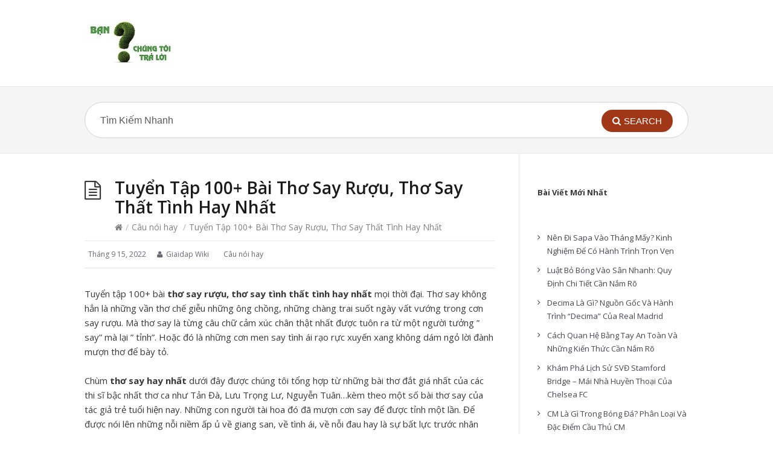

--- FILE ---
content_type: text/html; charset=UTF-8
request_url: https://giaidap.com.vn/tho-say-hay-nhat.html
body_size: 21759
content:
<!DOCTYPE html>
<html lang="vi">
<head>
  <meta http-equiv="X-UA-Compatible" content="IE=Edge"/>
  <meta charset="UTF-8" />
  <meta name="viewport" content="width=device-width">
  <meta name="format-detection" content="telephone=no">
  <meta name="google-site-verification" content="t_XhOUHLFDtQrfPHLJGmoiARcjijJxy22oajRujBfrc" />
	<script async src="https://pagead2.googlesyndication.com/pagead/js/adsbygoogle.js?client=ca-pub-3398266810233766"
     crossorigin="anonymous"></script>
  <meta name='robots' content='max-image-preview:large' />

	<!-- This site is optimized with the Yoast SEO Premium plugin v15.7 - https://yoast.com/wordpress/plugins/seo/ -->
	<title>Tuyển Tập 100+ Bài Thơ Say Rượu, Thơ Say Thất Tình Hay Nhất</title>
	<meta name="description" content="Tuyển tập 100+ bài thơ say rượu, thơ say tình thất tình hay nhất mọi thời đại. Thơ say không hẳn là những vần thơ chế giễu những ông chồng, những chàng trai suốt ngày vất vướng trong cơn say rượu. Mà thơ say là từng câu chữ cảm xúc chân thật nhất được tuôn ra từ" />
	<meta name="robots" content="index, follow, max-snippet:-1, max-image-preview:large, max-video-preview:-1" />
	<link rel="canonical" href="https://giaidap.com.vn/tho-say-hay-nhat.html" />
	<meta property="og:locale" content="vi_VN" />
	<meta property="og:type" content="article" />
	<meta property="og:title" content="Tuyển Tập 100+ Bài Thơ Say Rượu, Thơ Say Thất Tình Hay Nhất" />
	<meta property="og:description" content="Tuyển tập 100+ bài thơ say rượu, thơ say tình thất tình hay nhất mọi thời đại. Thơ say không hẳn là những vần thơ chế giễu những ông chồng, những chàng trai suốt ngày vất vướng trong cơn say rượu. Mà thơ say là từng câu chữ cảm xúc chân thật nhất được tuôn ra từ" />
	<meta property="og:url" content="https://giaidap.com.vn/tho-say-hay-nhat.html" />
	<meta property="og:site_name" content="Giaidap.com.vn" />
	<meta property="article:published_time" content="2022-09-15T03:47:41+00:00" />
	<meta property="article:modified_time" content="2022-09-30T15:37:19+00:00" />
	<meta property="og:image" content="https://giaidap.com.vn/wp-content/uploads/2022/09/tho-say-6-1.jpg" />
	<meta name="twitter:card" content="summary_large_image" />
	<meta name="twitter:label1" content="Được viết bởi">
	<meta name="twitter:data1" content="Giaidap Wiki">
	<meta name="twitter:label2" content="Ước tính thời gian đọc">
	<meta name="twitter:data2" content="15 phút">
	<script type="application/ld+json" class="yoast-schema-graph">{"@context":"https://schema.org","@graph":[{"@type":"WebSite","@id":"https://giaidap.com.vn/#website","url":"https://giaidap.com.vn/","name":"Giaidap.com.vn","description":"Giaidap: Ki\u1ebfn th\u1ee9c - Khoa h\u1ecdc - C\u00f4ng ngh\u1ec7 m\u1ecdi th\u1ee9 trong cu\u1ed9c s\u1ed1ng","potentialAction":[{"@type":"SearchAction","target":"https://giaidap.com.vn/?s={search_term_string}","query-input":"required name=search_term_string"}],"inLanguage":"vi"},{"@type":"ImageObject","@id":"https://giaidap.com.vn/tho-say-hay-nhat.html#primaryimage","inLanguage":"vi","url":"https://giaidap.com.vn/wp-content/uploads/2022/09/tho-say-6-1.jpg"},{"@type":"WebPage","@id":"https://giaidap.com.vn/tho-say-hay-nhat.html#webpage","url":"https://giaidap.com.vn/tho-say-hay-nhat.html","name":"Tuy\u1ec3n T\u1eadp 100+ B\u00e0i Th\u01a1 Say R\u01b0\u1ee3u, Th\u01a1 Say Th\u1ea5t T\u00ecnh Hay Nh\u1ea5t","isPartOf":{"@id":"https://giaidap.com.vn/#website"},"primaryImageOfPage":{"@id":"https://giaidap.com.vn/tho-say-hay-nhat.html#primaryimage"},"datePublished":"2022-09-15T03:47:41+00:00","dateModified":"2022-09-30T15:37:19+00:00","author":{"@id":"https://giaidap.com.vn/#/schema/person/5f3a38c1d72d15effdab1c86cfdd01fd"},"description":"Tuy\u1ec3n t\u1eadp 100+ b\u00e0i\u00a0th\u01a1 say r\u01b0\u1ee3u, th\u01a1 say t\u00ecnh th\u1ea5t t\u00ecnh hay nh\u1ea5t\u00a0m\u1ecdi th\u1eddi \u0111\u1ea1i. Th\u01a1 say kh\u00f4ng h\u1eb3n l\u00e0 nh\u1eefng v\u1ea7n th\u01a1 ch\u1ebf gi\u1ec5u nh\u1eefng \u00f4ng ch\u1ed3ng, nh\u1eefng ch\u00e0ng trai su\u1ed1t ng\u00e0y v\u1ea5t v\u01b0\u1edbng trong c\u01a1n say r\u01b0\u1ee3u. M\u00e0 th\u01a1 say l\u00e0 t\u1eebng c\u00e2u ch\u1eef c\u1ea3m x\u00fac ch\u00e2n th\u1eadt nh\u1ea5t \u0111\u01b0\u1ee3c tu\u00f4n ra t\u1eeb","breadcrumb":{"@id":"https://giaidap.com.vn/tho-say-hay-nhat.html#breadcrumb"},"inLanguage":"vi","potentialAction":[{"@type":"ReadAction","target":["https://giaidap.com.vn/tho-say-hay-nhat.html"]}]},{"@type":"BreadcrumbList","@id":"https://giaidap.com.vn/tho-say-hay-nhat.html#breadcrumb","itemListElement":[{"@type":"ListItem","position":1,"item":{"@type":"WebPage","@id":"https://giaidap.com.vn/","url":"https://giaidap.com.vn/","name":"Home"}},{"@type":"ListItem","position":2,"item":{"@type":"WebPage","@id":"https://giaidap.com.vn/tho-say-hay-nhat.html","url":"https://giaidap.com.vn/tho-say-hay-nhat.html","name":"Tuy\u1ec3n T\u1eadp 100+ B\u00e0i Th\u01a1 Say R\u01b0\u1ee3u, Th\u01a1 Say Th\u1ea5t T\u00ecnh Hay Nh\u1ea5t"}}]},{"@type":"Person","@id":"https://giaidap.com.vn/#/schema/person/5f3a38c1d72d15effdab1c86cfdd01fd","name":"Giaidap Wiki","image":{"@type":"ImageObject","@id":"https://giaidap.com.vn/#personlogo","inLanguage":"vi","url":"https://secure.gravatar.com/avatar/5bf6c58b0f58fd22df5b8ace9ac8d419a6bb7e4f4dd1e9f617c334ab374167c8?s=96&d=mm&r=g","caption":"Giaidap Wiki"},"sameAs":["https://giaidap.com.vn"]}]}</script>
	<!-- / Yoast SEO Premium plugin. -->


<link rel='dns-prefetch' href='//fonts.googleapis.com' />
<link rel="alternate" type="application/rss+xml" title="Dòng thông tin Giaidap.com.vn &raquo;" href="https://giaidap.com.vn/feed" />
<link rel="alternate" type="application/rss+xml" title="Giaidap.com.vn &raquo; Dòng bình luận" href="https://giaidap.com.vn/comments/feed" />
<link rel="alternate" type="application/rss+xml" title="Giaidap.com.vn &raquo; Tuyển Tập 100+ Bài Thơ Say Rượu, Thơ Say Thất Tình Hay Nhất Dòng bình luận" href="https://giaidap.com.vn/tho-say-hay-nhat.html/feed" />
<link rel="alternate" title="oNhúng (JSON)" type="application/json+oembed" href="https://giaidap.com.vn/wp-json/oembed/1.0/embed?url=https%3A%2F%2Fgiaidap.com.vn%2Ftho-say-hay-nhat.html" />
<link rel="alternate" title="oNhúng (XML)" type="text/xml+oembed" href="https://giaidap.com.vn/wp-json/oembed/1.0/embed?url=https%3A%2F%2Fgiaidap.com.vn%2Ftho-say-hay-nhat.html&#038;format=xml" />
<style id='wp-img-auto-sizes-contain-inline-css' type='text/css'>
img:is([sizes=auto i],[sizes^="auto," i]){contain-intrinsic-size:3000px 1500px}
/*# sourceURL=wp-img-auto-sizes-contain-inline-css */
</style>
<style id='wp-emoji-styles-inline-css' type='text/css'>

	img.wp-smiley, img.emoji {
		display: inline !important;
		border: none !important;
		box-shadow: none !important;
		height: 1em !important;
		width: 1em !important;
		margin: 0 0.07em !important;
		vertical-align: -0.1em !important;
		background: none !important;
		padding: 0 !important;
	}
/*# sourceURL=wp-emoji-styles-inline-css */
</style>
<style id='wp-block-library-inline-css' type='text/css'>
:root{--wp-block-synced-color:#7a00df;--wp-block-synced-color--rgb:122,0,223;--wp-bound-block-color:var(--wp-block-synced-color);--wp-editor-canvas-background:#ddd;--wp-admin-theme-color:#007cba;--wp-admin-theme-color--rgb:0,124,186;--wp-admin-theme-color-darker-10:#006ba1;--wp-admin-theme-color-darker-10--rgb:0,107,160.5;--wp-admin-theme-color-darker-20:#005a87;--wp-admin-theme-color-darker-20--rgb:0,90,135;--wp-admin-border-width-focus:2px}@media (min-resolution:192dpi){:root{--wp-admin-border-width-focus:1.5px}}.wp-element-button{cursor:pointer}:root .has-very-light-gray-background-color{background-color:#eee}:root .has-very-dark-gray-background-color{background-color:#313131}:root .has-very-light-gray-color{color:#eee}:root .has-very-dark-gray-color{color:#313131}:root .has-vivid-green-cyan-to-vivid-cyan-blue-gradient-background{background:linear-gradient(135deg,#00d084,#0693e3)}:root .has-purple-crush-gradient-background{background:linear-gradient(135deg,#34e2e4,#4721fb 50%,#ab1dfe)}:root .has-hazy-dawn-gradient-background{background:linear-gradient(135deg,#faaca8,#dad0ec)}:root .has-subdued-olive-gradient-background{background:linear-gradient(135deg,#fafae1,#67a671)}:root .has-atomic-cream-gradient-background{background:linear-gradient(135deg,#fdd79a,#004a59)}:root .has-nightshade-gradient-background{background:linear-gradient(135deg,#330968,#31cdcf)}:root .has-midnight-gradient-background{background:linear-gradient(135deg,#020381,#2874fc)}:root{--wp--preset--font-size--normal:16px;--wp--preset--font-size--huge:42px}.has-regular-font-size{font-size:1em}.has-larger-font-size{font-size:2.625em}.has-normal-font-size{font-size:var(--wp--preset--font-size--normal)}.has-huge-font-size{font-size:var(--wp--preset--font-size--huge)}.has-text-align-center{text-align:center}.has-text-align-left{text-align:left}.has-text-align-right{text-align:right}.has-fit-text{white-space:nowrap!important}#end-resizable-editor-section{display:none}.aligncenter{clear:both}.items-justified-left{justify-content:flex-start}.items-justified-center{justify-content:center}.items-justified-right{justify-content:flex-end}.items-justified-space-between{justify-content:space-between}.screen-reader-text{border:0;clip-path:inset(50%);height:1px;margin:-1px;overflow:hidden;padding:0;position:absolute;width:1px;word-wrap:normal!important}.screen-reader-text:focus{background-color:#ddd;clip-path:none;color:#444;display:block;font-size:1em;height:auto;left:5px;line-height:normal;padding:15px 23px 14px;text-decoration:none;top:5px;width:auto;z-index:100000}html :where(.has-border-color){border-style:solid}html :where([style*=border-top-color]){border-top-style:solid}html :where([style*=border-right-color]){border-right-style:solid}html :where([style*=border-bottom-color]){border-bottom-style:solid}html :where([style*=border-left-color]){border-left-style:solid}html :where([style*=border-width]){border-style:solid}html :where([style*=border-top-width]){border-top-style:solid}html :where([style*=border-right-width]){border-right-style:solid}html :where([style*=border-bottom-width]){border-bottom-style:solid}html :where([style*=border-left-width]){border-left-style:solid}html :where(img[class*=wp-image-]){height:auto;max-width:100%}:where(figure){margin:0 0 1em}html :where(.is-position-sticky){--wp-admin--admin-bar--position-offset:var(--wp-admin--admin-bar--height,0px)}@media screen and (max-width:600px){html :where(.is-position-sticky){--wp-admin--admin-bar--position-offset:0px}}

/*# sourceURL=wp-block-library-inline-css */
</style><style id='wp-block-latest-posts-inline-css' type='text/css'>
.wp-block-latest-posts{box-sizing:border-box}.wp-block-latest-posts.alignleft{margin-right:2em}.wp-block-latest-posts.alignright{margin-left:2em}.wp-block-latest-posts.wp-block-latest-posts__list{list-style:none}.wp-block-latest-posts.wp-block-latest-posts__list li{clear:both;overflow-wrap:break-word}.wp-block-latest-posts.is-grid{display:flex;flex-wrap:wrap}.wp-block-latest-posts.is-grid li{margin:0 1.25em 1.25em 0;width:100%}@media (min-width:600px){.wp-block-latest-posts.columns-2 li{width:calc(50% - .625em)}.wp-block-latest-posts.columns-2 li:nth-child(2n){margin-right:0}.wp-block-latest-posts.columns-3 li{width:calc(33.33333% - .83333em)}.wp-block-latest-posts.columns-3 li:nth-child(3n){margin-right:0}.wp-block-latest-posts.columns-4 li{width:calc(25% - .9375em)}.wp-block-latest-posts.columns-4 li:nth-child(4n){margin-right:0}.wp-block-latest-posts.columns-5 li{width:calc(20% - 1em)}.wp-block-latest-posts.columns-5 li:nth-child(5n){margin-right:0}.wp-block-latest-posts.columns-6 li{width:calc(16.66667% - 1.04167em)}.wp-block-latest-posts.columns-6 li:nth-child(6n){margin-right:0}}:root :where(.wp-block-latest-posts.is-grid){padding:0}:root :where(.wp-block-latest-posts.wp-block-latest-posts__list){padding-left:0}.wp-block-latest-posts__post-author,.wp-block-latest-posts__post-date{display:block;font-size:.8125em}.wp-block-latest-posts__post-excerpt,.wp-block-latest-posts__post-full-content{margin-bottom:1em;margin-top:.5em}.wp-block-latest-posts__featured-image a{display:inline-block}.wp-block-latest-posts__featured-image img{height:auto;max-width:100%;width:auto}.wp-block-latest-posts__featured-image.alignleft{float:left;margin-right:1em}.wp-block-latest-posts__featured-image.alignright{float:right;margin-left:1em}.wp-block-latest-posts__featured-image.aligncenter{margin-bottom:1em;text-align:center}
/*# sourceURL=https://giaidap.com.vn/wp-includes/blocks/latest-posts/style.min.css */
</style>
<style id='wp-block-paragraph-inline-css' type='text/css'>
.is-small-text{font-size:.875em}.is-regular-text{font-size:1em}.is-large-text{font-size:2.25em}.is-larger-text{font-size:3em}.has-drop-cap:not(:focus):first-letter{float:left;font-size:8.4em;font-style:normal;font-weight:100;line-height:.68;margin:.05em .1em 0 0;text-transform:uppercase}body.rtl .has-drop-cap:not(:focus):first-letter{float:none;margin-left:.1em}p.has-drop-cap.has-background{overflow:hidden}:root :where(p.has-background){padding:1.25em 2.375em}:where(p.has-text-color:not(.has-link-color)) a{color:inherit}p.has-text-align-left[style*="writing-mode:vertical-lr"],p.has-text-align-right[style*="writing-mode:vertical-rl"]{rotate:180deg}
/*# sourceURL=https://giaidap.com.vn/wp-includes/blocks/paragraph/style.min.css */
</style>
<style id='global-styles-inline-css' type='text/css'>
:root{--wp--preset--aspect-ratio--square: 1;--wp--preset--aspect-ratio--4-3: 4/3;--wp--preset--aspect-ratio--3-4: 3/4;--wp--preset--aspect-ratio--3-2: 3/2;--wp--preset--aspect-ratio--2-3: 2/3;--wp--preset--aspect-ratio--16-9: 16/9;--wp--preset--aspect-ratio--9-16: 9/16;--wp--preset--color--black: #000000;--wp--preset--color--cyan-bluish-gray: #abb8c3;--wp--preset--color--white: #ffffff;--wp--preset--color--pale-pink: #f78da7;--wp--preset--color--vivid-red: #cf2e2e;--wp--preset--color--luminous-vivid-orange: #ff6900;--wp--preset--color--luminous-vivid-amber: #fcb900;--wp--preset--color--light-green-cyan: #7bdcb5;--wp--preset--color--vivid-green-cyan: #00d084;--wp--preset--color--pale-cyan-blue: #8ed1fc;--wp--preset--color--vivid-cyan-blue: #0693e3;--wp--preset--color--vivid-purple: #9b51e0;--wp--preset--gradient--vivid-cyan-blue-to-vivid-purple: linear-gradient(135deg,rgb(6,147,227) 0%,rgb(155,81,224) 100%);--wp--preset--gradient--light-green-cyan-to-vivid-green-cyan: linear-gradient(135deg,rgb(122,220,180) 0%,rgb(0,208,130) 100%);--wp--preset--gradient--luminous-vivid-amber-to-luminous-vivid-orange: linear-gradient(135deg,rgb(252,185,0) 0%,rgb(255,105,0) 100%);--wp--preset--gradient--luminous-vivid-orange-to-vivid-red: linear-gradient(135deg,rgb(255,105,0) 0%,rgb(207,46,46) 100%);--wp--preset--gradient--very-light-gray-to-cyan-bluish-gray: linear-gradient(135deg,rgb(238,238,238) 0%,rgb(169,184,195) 100%);--wp--preset--gradient--cool-to-warm-spectrum: linear-gradient(135deg,rgb(74,234,220) 0%,rgb(151,120,209) 20%,rgb(207,42,186) 40%,rgb(238,44,130) 60%,rgb(251,105,98) 80%,rgb(254,248,76) 100%);--wp--preset--gradient--blush-light-purple: linear-gradient(135deg,rgb(255,206,236) 0%,rgb(152,150,240) 100%);--wp--preset--gradient--blush-bordeaux: linear-gradient(135deg,rgb(254,205,165) 0%,rgb(254,45,45) 50%,rgb(107,0,62) 100%);--wp--preset--gradient--luminous-dusk: linear-gradient(135deg,rgb(255,203,112) 0%,rgb(199,81,192) 50%,rgb(65,88,208) 100%);--wp--preset--gradient--pale-ocean: linear-gradient(135deg,rgb(255,245,203) 0%,rgb(182,227,212) 50%,rgb(51,167,181) 100%);--wp--preset--gradient--electric-grass: linear-gradient(135deg,rgb(202,248,128) 0%,rgb(113,206,126) 100%);--wp--preset--gradient--midnight: linear-gradient(135deg,rgb(2,3,129) 0%,rgb(40,116,252) 100%);--wp--preset--font-size--small: 13px;--wp--preset--font-size--medium: 20px;--wp--preset--font-size--large: 36px;--wp--preset--font-size--x-large: 42px;--wp--preset--spacing--20: 0.44rem;--wp--preset--spacing--30: 0.67rem;--wp--preset--spacing--40: 1rem;--wp--preset--spacing--50: 1.5rem;--wp--preset--spacing--60: 2.25rem;--wp--preset--spacing--70: 3.38rem;--wp--preset--spacing--80: 5.06rem;--wp--preset--shadow--natural: 6px 6px 9px rgba(0, 0, 0, 0.2);--wp--preset--shadow--deep: 12px 12px 50px rgba(0, 0, 0, 0.4);--wp--preset--shadow--sharp: 6px 6px 0px rgba(0, 0, 0, 0.2);--wp--preset--shadow--outlined: 6px 6px 0px -3px rgb(255, 255, 255), 6px 6px rgb(0, 0, 0);--wp--preset--shadow--crisp: 6px 6px 0px rgb(0, 0, 0);}:where(.is-layout-flex){gap: 0.5em;}:where(.is-layout-grid){gap: 0.5em;}body .is-layout-flex{display: flex;}.is-layout-flex{flex-wrap: wrap;align-items: center;}.is-layout-flex > :is(*, div){margin: 0;}body .is-layout-grid{display: grid;}.is-layout-grid > :is(*, div){margin: 0;}:where(.wp-block-columns.is-layout-flex){gap: 2em;}:where(.wp-block-columns.is-layout-grid){gap: 2em;}:where(.wp-block-post-template.is-layout-flex){gap: 1.25em;}:where(.wp-block-post-template.is-layout-grid){gap: 1.25em;}.has-black-color{color: var(--wp--preset--color--black) !important;}.has-cyan-bluish-gray-color{color: var(--wp--preset--color--cyan-bluish-gray) !important;}.has-white-color{color: var(--wp--preset--color--white) !important;}.has-pale-pink-color{color: var(--wp--preset--color--pale-pink) !important;}.has-vivid-red-color{color: var(--wp--preset--color--vivid-red) !important;}.has-luminous-vivid-orange-color{color: var(--wp--preset--color--luminous-vivid-orange) !important;}.has-luminous-vivid-amber-color{color: var(--wp--preset--color--luminous-vivid-amber) !important;}.has-light-green-cyan-color{color: var(--wp--preset--color--light-green-cyan) !important;}.has-vivid-green-cyan-color{color: var(--wp--preset--color--vivid-green-cyan) !important;}.has-pale-cyan-blue-color{color: var(--wp--preset--color--pale-cyan-blue) !important;}.has-vivid-cyan-blue-color{color: var(--wp--preset--color--vivid-cyan-blue) !important;}.has-vivid-purple-color{color: var(--wp--preset--color--vivid-purple) !important;}.has-black-background-color{background-color: var(--wp--preset--color--black) !important;}.has-cyan-bluish-gray-background-color{background-color: var(--wp--preset--color--cyan-bluish-gray) !important;}.has-white-background-color{background-color: var(--wp--preset--color--white) !important;}.has-pale-pink-background-color{background-color: var(--wp--preset--color--pale-pink) !important;}.has-vivid-red-background-color{background-color: var(--wp--preset--color--vivid-red) !important;}.has-luminous-vivid-orange-background-color{background-color: var(--wp--preset--color--luminous-vivid-orange) !important;}.has-luminous-vivid-amber-background-color{background-color: var(--wp--preset--color--luminous-vivid-amber) !important;}.has-light-green-cyan-background-color{background-color: var(--wp--preset--color--light-green-cyan) !important;}.has-vivid-green-cyan-background-color{background-color: var(--wp--preset--color--vivid-green-cyan) !important;}.has-pale-cyan-blue-background-color{background-color: var(--wp--preset--color--pale-cyan-blue) !important;}.has-vivid-cyan-blue-background-color{background-color: var(--wp--preset--color--vivid-cyan-blue) !important;}.has-vivid-purple-background-color{background-color: var(--wp--preset--color--vivid-purple) !important;}.has-black-border-color{border-color: var(--wp--preset--color--black) !important;}.has-cyan-bluish-gray-border-color{border-color: var(--wp--preset--color--cyan-bluish-gray) !important;}.has-white-border-color{border-color: var(--wp--preset--color--white) !important;}.has-pale-pink-border-color{border-color: var(--wp--preset--color--pale-pink) !important;}.has-vivid-red-border-color{border-color: var(--wp--preset--color--vivid-red) !important;}.has-luminous-vivid-orange-border-color{border-color: var(--wp--preset--color--luminous-vivid-orange) !important;}.has-luminous-vivid-amber-border-color{border-color: var(--wp--preset--color--luminous-vivid-amber) !important;}.has-light-green-cyan-border-color{border-color: var(--wp--preset--color--light-green-cyan) !important;}.has-vivid-green-cyan-border-color{border-color: var(--wp--preset--color--vivid-green-cyan) !important;}.has-pale-cyan-blue-border-color{border-color: var(--wp--preset--color--pale-cyan-blue) !important;}.has-vivid-cyan-blue-border-color{border-color: var(--wp--preset--color--vivid-cyan-blue) !important;}.has-vivid-purple-border-color{border-color: var(--wp--preset--color--vivid-purple) !important;}.has-vivid-cyan-blue-to-vivid-purple-gradient-background{background: var(--wp--preset--gradient--vivid-cyan-blue-to-vivid-purple) !important;}.has-light-green-cyan-to-vivid-green-cyan-gradient-background{background: var(--wp--preset--gradient--light-green-cyan-to-vivid-green-cyan) !important;}.has-luminous-vivid-amber-to-luminous-vivid-orange-gradient-background{background: var(--wp--preset--gradient--luminous-vivid-amber-to-luminous-vivid-orange) !important;}.has-luminous-vivid-orange-to-vivid-red-gradient-background{background: var(--wp--preset--gradient--luminous-vivid-orange-to-vivid-red) !important;}.has-very-light-gray-to-cyan-bluish-gray-gradient-background{background: var(--wp--preset--gradient--very-light-gray-to-cyan-bluish-gray) !important;}.has-cool-to-warm-spectrum-gradient-background{background: var(--wp--preset--gradient--cool-to-warm-spectrum) !important;}.has-blush-light-purple-gradient-background{background: var(--wp--preset--gradient--blush-light-purple) !important;}.has-blush-bordeaux-gradient-background{background: var(--wp--preset--gradient--blush-bordeaux) !important;}.has-luminous-dusk-gradient-background{background: var(--wp--preset--gradient--luminous-dusk) !important;}.has-pale-ocean-gradient-background{background: var(--wp--preset--gradient--pale-ocean) !important;}.has-electric-grass-gradient-background{background: var(--wp--preset--gradient--electric-grass) !important;}.has-midnight-gradient-background{background: var(--wp--preset--gradient--midnight) !important;}.has-small-font-size{font-size: var(--wp--preset--font-size--small) !important;}.has-medium-font-size{font-size: var(--wp--preset--font-size--medium) !important;}.has-large-font-size{font-size: var(--wp--preset--font-size--large) !important;}.has-x-large-font-size{font-size: var(--wp--preset--font-size--x-large) !important;}
/*# sourceURL=global-styles-inline-css */
</style>

<style id='classic-theme-styles-inline-css' type='text/css'>
/*! This file is auto-generated */
.wp-block-button__link{color:#fff;background-color:#32373c;border-radius:9999px;box-shadow:none;text-decoration:none;padding:calc(.667em + 2px) calc(1.333em + 2px);font-size:1.125em}.wp-block-file__button{background:#32373c;color:#fff;text-decoration:none}
/*# sourceURL=/wp-includes/css/classic-themes.min.css */
</style>
<link rel='stylesheet' id='nguyenlan-hotro-css' href='https://giaidap.com.vn/wp-content/plugins/hotro/css/nguyenlan-hotro.css?ver=1.0.0' type='text/css' media='all' />
<link rel='stylesheet' id='shortcodes-css-css' href='https://giaidap.com.vn/wp-content/plugins/knowhow-tools/shortcodes//shortcodes.css?ver=6.9' type='text/css' media='all' />
<link rel='stylesheet' id='ez-icomoon-css' href='https://giaidap.com.vn/wp-content/plugins/easy-table-of-contents/vendor/icomoon/style.min.css?ver=2.0.33.2' type='text/css' media='all' />
<link rel='stylesheet' id='ez-toc-css' href='https://giaidap.com.vn/wp-content/plugins/easy-table-of-contents/assets/css/screen.min.css?ver=2.0.33.2' type='text/css' media='all' />
<style id='ez-toc-inline-css' type='text/css'>
div#ez-toc-container p.ez-toc-title {font-size: 120%;}div#ez-toc-container p.ez-toc-title {font-weight: 500;}div#ez-toc-container ul li {font-size: 95%;}div#ez-toc-container nav ul ul li ul li {font-size: 90%!important;}div#ez-toc-container {width: 100%;}
.ez-toc-container-direction {
    direction: ltr;
}

.ez-toc-counter ul {
    counter-reset: item;
}



.ez-toc-counter nav ul li a::before {
    content: counters(item, ".", decimal) ". ";
    display: inline-block;
    counter-increment: item;
    margin-right: .2em; 

    float: left;
}


.ez-toc-widget-direction {
    direction: ltr;
}

.ez-toc-widget-container ul {
    counter-reset: item;
}



.ez-toc-widget-container nav ul li a::before {
    content: counters(item, ".", decimal) ". ";
    display: inline-block;
    counter-increment: item;
    margin-right: .2em; 

    float: left;
}


/*# sourceURL=ez-toc-inline-css */
</style>
<link rel='stylesheet' id='theme-style-css' href='https://giaidap.com.vn/wp-content/themes/knowhow-childtheme/style.css?ver=6.9' type='text/css' media='all' />
<style id='theme-style-inline-css' type='text/css'>
 
				/* Links */
				a, 
				a:visited { color:#a03717; }
				a:hover, 
				.widget a:hover,
				#primary-nav ul a:hover,
				#footer-nav a:hover,
				#breadcrumbs a:hover { color:#a03717; }
				
				/* Theme Color */
				#commentform #submit, 
				.st_faq h2.active .action, 
				.widget_categories ul span, 
				.pagination .current, 
				.tags a, 
				.page-links span,
				#comments .comment-meta .author-badge,
				input[type="reset"],
				input[type="submit"],
				input[type="button"] { background: #a03717; }
				#live-search #searchsubmit, input[type="submit"] { background-color: #a03717; }
				.tags a:before { border-color: transparent #a03717 transparent transparent; }

				#site-footer #footer-nav, #site-footer #copyright {
    float: none;
    text-align: center;
    line-height: normal;
}
#site-header #logo a {
    font-size: 32px;
    color: #1a1a1a;
    text-decoration: none;
    font-weight: bold;
    letter-spacing: -1px;
    line-height: normal;
}
img {
    border: 0;
    height: auto;
}
				
				
/*# sourceURL=theme-style-inline-css */
</style>
<link rel='stylesheet' id='theme-font-css' href='https://fonts.googleapis.com/css?family=Open+Sans:400,400italic,600,700&#038;subset=latin,latin-ext' type='text/css' media='all' />
<link rel='stylesheet' id='font-awesome-css' href='https://giaidap.com.vn/wp-content/themes/knowhow/css/font-awesome.min.css?ver=6.9' type='text/css' media='all' />
<script type="text/javascript" src="https://giaidap.com.vn/wp-includes/js/jquery/jquery.min.js?ver=3.7.1" id="jquery-core-js"></script>
<script type="text/javascript" src="https://giaidap.com.vn/wp-includes/js/jquery/jquery-migrate.min.js?ver=3.4.1" id="jquery-migrate-js"></script>
<link rel="https://api.w.org/" href="https://giaidap.com.vn/wp-json/" /><link rel="alternate" title="JSON" type="application/json" href="https://giaidap.com.vn/wp-json/wp/v2/posts/1660" /><link rel="EditURI" type="application/rsd+xml" title="RSD" href="https://giaidap.com.vn/xmlrpc.php?rsd" />
<meta name="generator" content="WordPress 6.9" />
<link rel='shortlink' href='https://giaidap.com.vn/?p=1660' />
<!--[if lt IE 9]><script src="https://giaidap.com.vn/wp-content/themes/knowhow/js/html5.js"></script><![endif]--><!--[if (gte IE 6)&(lte IE 8)]><script src="https://giaidap.com.vn/wp-content/themes/knowhow/js/selectivizr-min.js"></script><![endif]--><style type="text/css">.broken_link, a.broken_link {
	text-decoration: line-through;
}</style><link rel="icon" href="https://giaidap.com.vn/wp-content/uploads/2022/09/cropped-logo-32x32.png" sizes="32x32" />
<link rel="icon" href="https://giaidap.com.vn/wp-content/uploads/2022/09/cropped-logo-192x192.png" sizes="192x192" />
<link rel="apple-touch-icon" href="https://giaidap.com.vn/wp-content/uploads/2022/09/cropped-logo-180x180.png" />
<meta name="msapplication-TileImage" content="https://giaidap.com.vn/wp-content/uploads/2022/09/cropped-logo-270x270.png" />
</head>
<body class="wp-singular post-template-default single single-post postid-1660 single-format-standard wp-embed-responsive wp-theme-knowhow wp-child-theme-knowhow-childtheme">

  <!-- #site-container -->
  <div id="site-container" class="clearfix">

    
    <!-- #header -->
    <header id="site-header" class="clearfix" role="banner">
      <div class="ht-container">

        <!-- #logo -->
        <div id="logo">
                    <a title="Giaidap.com.vn" href="https://giaidap.com.vn">
                          <img alt="Giaidap.com.vn" src="http://giaidap.com.vn/wp-content/uploads/2022/09/be-kinh-1.jpg">
                      </a>
                  </div>
        <!-- /#logo -->

        
      </div>
    </header>
    <!-- /#header -->

    <!-- #live-search -->
    <div id="live-search">
      <div class="ht-container">
        <div id="search-wrap">
          <form role="search" method="get" id="searchform" class="clearfix" action="https://giaidap.com.vn/">
            <input type="text" onfocus="if (this.value == 'Tìm Kiếm Nhanh') {this.value = '';}" onblur="if (this.value == '')  {this.value = 'Tìm Kiếm Nhanh';}" value="Tìm Kiếm Nhanh" name="s" id="s" autocapitalize="off" autocorrect="off" autocomplete="off" />
            <i class="live-search-loading fa fa-spinner fa-spin"></i>
            <button type="submit" id="searchsubmit">
              <i class='fa fa-search'></i><span>Search</span>
            </button>
          </form>
        </div>
      </div>
    </div>
<!-- /#live-search -->



<!-- #primary -->
<div id="primary" class="sidebar-right clearfix"> 
  <!-- .ht-container -->
  <div class="ht-container">

    <!-- #content -->
    <section id="content" role="main">
      
      <!-- #page-header -->
      <header id="page-header" class="clearfix">
        <h1 class="page-title">Tuyển Tập 100+ Bài Thơ Say Rượu, Thơ Say Thất Tình Hay Nhất</h1>
        <div id="breadcrumbs"><a href="https://giaidap.com.vn"><icon class="fa fa-home"></i></a><span class="sep">/</span><a href="https://giaidap.com.vn/cau-noi-hay" title="View all posts in Câu nói hay" >Câu nói hay</a> <span class="sep">/</span>Tuyển Tập 100+ Bài Thơ Say Rượu, Thơ Say Thất Tình Hay Nhất</div>      </header>
      <!-- /#page-header --> 

      
      
                
        
  <ul class="entry-meta clearfix">

          <li class="date"> 
        <i class="fa fa-time"></i>
        <time datetime="2022-09-15" itemprop="datePublished">Tháng 9 15, 2022</time>
      </li>
    
          <li class="author">
        <i class="fa fa-user"></i>
        Giaidap Wiki      </li>
    

          <li class="category">
        <i class="fa fa-folder-close"></i>
        <a href="https://giaidap.com.vn/cau-noi-hay" rel="category tag">Câu nói hay</a>      </li>
    
    
  </ul>
  
         
        <article id="post-1660" class="clearfix post-1660 post type-post status-publish format-standard hentry category-cau-noi-hay">
          
         <!-- .entry-header -->
         <header class="entry-header">
          
                              
       </header>
       <!-- /.entry-header -->
       
       
       <div class="entry-content">
        <article>Tuyển tập 100+ bài <strong>thơ say rượu, thơ say tình thất tình hay nhất</strong> mọi thời đại. Thơ say không hẳn là những vần thơ chế giễu những ông chồng, những chàng trai suốt ngày vất vướng trong cơn say rượu. Mà thơ say là từng câu chữ cảm xúc chân thật nhất được tuôn ra từ một người tưởng ” say” mà lại ” tỉnh”. Hoặc đó là những cơn men say tình ái rạo rực xuyến xang không dám ngỏ lời đành mượn thơ để bày tỏ.</p>
<p>Chùm<strong> thơ say hay nhất</strong> dưới đây được chúng tôi tổng hợp từ những bài thơ đắt giá nhất của các thi sĩ bậc nhất thơ ca như Tản Đà, Lưu Trọng Lư, Nguyễn Tuân…kèm theo một số bài thơ say của tác giả trẻ tuổi hiện nay. Những con người tài hoa đó đã mượn cơn say để được tỉnh một lần. Để được nói lên những nỗi niềm ấp ủ về giang san, về tình ái, về nỗi đau hay là sự bất lực trước nhân tình thế thái.</p>
<p><img decoding="async" src="https://giaidap.com.vn/wp-content/uploads/2022/09/tho-say-6-1.jpg" /></p>
<p>Và để không làm bạn đọc nóng lòng chờ lâu, mời các bạn cùng <b>giaidap.com.vn</b> thưởng thức những áng thơ say hay nhất, cảm xúc nhất mà chúng tôi đã sưu tầm ngay dưới đây nhé!</p>
<div id="ez-toc-container" class="ez-toc-v2_0_33_2 counter-hierarchy ez-toc-counter ez-toc-grey ez-toc-container-direction">
<div class="ez-toc-title-container">
<p class="ez-toc-title">Mục Lục B&agrave;i Viết</p>
<span class="ez-toc-title-toggle"><a href="#" class="ez-toc-pull-right ez-toc-btn ez-toc-btn-xs ez-toc-btn-default ez-toc-toggle" style="display: none;"><label for="item" aria-label="Table of Content"><i class="ez-toc-glyphicon ez-toc-icon-toggle"></i></label><input type="checkbox" id="item"></a></span></div>
<nav><ul class='ez-toc-list ez-toc-list-level-1'><li class='ez-toc-page-1 ez-toc-heading-level-3'><a class="ez-toc-link ez-toc-heading-1" href="#1_Say" title="1. Say">1. Say</a></li><li class='ez-toc-page-1 ez-toc-heading-level-3'><a class="ez-toc-link ez-toc-heading-2" href="#2_Say" title="2. Say">2. Say</a></li><li class='ez-toc-page-1 ez-toc-heading-level-3'><a class="ez-toc-link ez-toc-heading-3" href="#3_Say" title="3. Say">3. Say</a></li><li class='ez-toc-page-1 ez-toc-heading-level-3'><a class="ez-toc-link ez-toc-heading-4" href="#5_Say" title="5. Say">5. Say</a></li><li class='ez-toc-page-1 ez-toc-heading-level-3'><a class="ez-toc-link ez-toc-heading-5" href="#6_Bo_Say" title="6. Bỏ Say">6. Bỏ Say</a></li><li class='ez-toc-page-1 ez-toc-heading-level-3'><a class="ez-toc-link ez-toc-heading-6" href="#7_Ta_Say" title="7. Ta Say">7. Ta Say</a></li><li class='ez-toc-page-1 ez-toc-heading-level-3'><a class="ez-toc-link ez-toc-heading-7" href="#8_Em_Say" title="8. Em Say">8. Em Say</a></li><li class='ez-toc-page-1 ez-toc-heading-level-3'><a class="ez-toc-link ez-toc-heading-8" href="#9_Ha_Say" title="9. Hạ Say">9. Hạ Say</a></li><li class='ez-toc-page-1 ez-toc-heading-level-3'><a class="ez-toc-link ez-toc-heading-9" href="#10_Tim_Say" title="10. Tim Say">10. Tim Say</a></li><li class='ez-toc-page-1 ez-toc-heading-level-3'><a class="ez-toc-link ez-toc-heading-10" href="#11_Men_Say" title="11. Men Say">11. Men Say</a></li><li class='ez-toc-page-1 ez-toc-heading-level-3'><a class="ez-toc-link ez-toc-heading-11" href="#12_Anh_Say" title="12. Anh Say">12. Anh Say</a></li><li class='ez-toc-page-1 ez-toc-heading-level-3'><a class="ez-toc-link ez-toc-heading-12" href="#13_Ben_Say" title="13. Bến Say">13. Bến Say</a></li><li class='ez-toc-page-1 ez-toc-heading-level-3'><a class="ez-toc-link ez-toc-heading-13" href="#14_Dem_Say" title="14. Đêm Say">14. Đêm Say</a></li><li class='ez-toc-page-1 ez-toc-heading-level-3'><a class="ez-toc-link ez-toc-heading-14" href="#15_Say_Nang" title="15. Say Nắng">15. Say Nắng</a></li><li class='ez-toc-page-1 ez-toc-heading-level-3'><a class="ez-toc-link ez-toc-heading-15" href="#Chum_Tho_Say_Ruou_Che_Hai_Huoc_Doc_Khong_Nhin_Noi_Cuoi" title="Chùm Thơ Say Rượu Chế Hài Hước Đọc Không Nhịn Nổi Cười">Chùm Thơ Say Rượu Chế Hài Hước Đọc Không Nhịn Nổi Cười</a></li><li class='ez-toc-page-1 ez-toc-heading-level-3'><a class="ez-toc-link ez-toc-heading-16" href="#1_Tho_say_ruou_hai_huoc" title="1. Thơ say rượu hài hước">1. Thơ say rượu hài hước</a></li><li class='ez-toc-page-1 ez-toc-heading-level-3'><a class="ez-toc-link ez-toc-heading-17" href="#2_Bia_ruou_loi_hay_hai" title="2. Bia rượu lợi hay hại?">2. Bia rượu lợi hay hại?</a></li><li class='ez-toc-page-1 ez-toc-heading-level-3'><a class="ez-toc-link ez-toc-heading-18" href="#3_Nhau" title="3. Nhậu">3. Nhậu</a></li><li class='ez-toc-page-1 ez-toc-heading-level-3'><a class="ez-toc-link ez-toc-heading-19" href="#4_Khong_say_khong_ve" title="4. Không say không về">4. Không say không về</a></li><li class='ez-toc-page-1 ez-toc-heading-level-3'><a class="ez-toc-link ez-toc-heading-20" href="#5_Tho_vui_uong_ruou" title="5. Thơ vui uống rượu">5. Thơ vui uống rượu</a></li><li class='ez-toc-page-1 ez-toc-heading-level-3'><a class="ez-toc-link ez-toc-heading-21" href="#6_Tho_hai_ve_ruou" title="6. Thơ hài về rượu">6. Thơ hài về rượu</a></li><li class='ez-toc-page-1 ez-toc-heading-level-3'><a class="ez-toc-link ez-toc-heading-22" href="#7_Tho_vui_hoa_anh_nhau_nhet" title="7. Thơ vui họa ảnh nhậu nhẹt">7. Thơ vui họa ảnh nhậu nhẹt</a></li></ul></nav></div>
<h3><span class="ez-toc-section" id="1_Say"></span><span id="1_Say"><span id="1-Say"><strong>1. Say</strong></span></span><span class="ez-toc-section-end"></span></h3>
<p>Tác giả: Nguyễn Tuân</p>
<p>Hạnh hoa thôn đã đây rồi,<br />
Chơi đi cho thỏa một đời thông minh,<br />
Nợ men gấp mấy nợ tình,<br />
Cõi trần ướm hỏi Lưu Linh mấy chàng?<br />
Hung trung hữu Lý Bạch,<br />
Đã say sưa mặc quách thế nhân cười.<br />
Mượn mầu men giả dạng làng chơi,<br />
Cơn chuếnh choáng coi ra trời đất nhỏ.<br />
Ai muốn lấp sầu thiên vạn cổ,<br />
Cùng ta hãy cạn một hồ đầy.<br />
Doành nước mây, một tớ lại một thầy,<br />
Vành gió bụi, ai tỉnh? Ai say? Ai ngất ngưởng?<br />
Đảo phá sầu thành thi thị tướng,<br />
Trường truy cùng tặc tửu vi binh,<br />
Rượu ngà say quên lẫn cả mình,<br />
Khi túy lúy thoát hình ngoài cõi tục.<br />
Mặc ai đàm tiếu ai trong đục.<br />
Tỉnh mà chi cho nhọc chẳng khề khà,<br />
Nợ nần gỡ mãi không ra.<br />
1931</p>
<h3><span class="ez-toc-section" id="2_Say"></span><span id="2Say"><span id="2Say"><strong>2. Say</strong></span></span><span class="ez-toc-section-end"></span></h3>
<p>Tác giả: Nguyên Phong</p>
<p>Nước cay rót xuống tận đáy lòng<br />
Men đắng tan vào khắp châu thân<br />
Môi mềm, mắt đỏ, đầu sao nặng<br />
Đổ đất, nghiêng trời, hất rơi trăng.</p>
<h3><span class="ez-toc-section" id="3_Say"></span><span id="3Say"><span id="3Say"><strong>3. Say</strong></span></span><span class="ez-toc-section-end"></span></h3>
<p>Tác giả: Lưu Trọng Lư</p>
<p>Ước gì ta có ngựa say<br />
Con sông bên ấy bên này của ta<br />
Ta say ngựa cũng là đà<br />
Trời cao xuống thấp, núi xa lại gần<br />
Ta say ngựa cũng tần ngần<br />
Bầu không, lưng quảy một vừng giai nhân.</p>
<p>Lang thang chim nội mây ngàn<br />
Hình chao, bóng lộn, mây vần, gió xoay<br />
Đêm say đèn tắt vẫn ngày<br />
Ngày say cúi mặt, nghiêng mày là đêm<br />
Đời đau rạch mộng tìm em<br />
Dù cho toạc áo, rách xiêm cũng tìm</p>
<h3><span class="ez-toc-section" id="5_Say"></span><span id="5_Say"><span id="5-Say"><strong>5. Say</strong></span></span><span class="ez-toc-section-end"></span></h3>
<p>Tác giả: Nguyễn Khánh Chân</p>
<p>Hoa nắng vật vờ dọi bóng cây<br />
Nhớ ai da diết gió thu gầy<br />
Câu thơ trên giấy lời đong cạn<br />
Giọt rượu tràn môi mộng chửa khuây<br />
Sông núi phân ly đà mấy hệ<br />
Tơ duyên rạn vỡ tự bao ngày<br />
Xuân qua đông lại vàng năm tháng<br />
Cạn chén hồng trần mặc thế say</p>
<h3><span class="ez-toc-section" id="6_Bo_Say"></span><span id="6Bo_Say"><span id="6Bo-Say"><strong>6. Bỏ Say</strong></span></span><span class="ez-toc-section-end"></span></h3>
<p>Tác giả: Phuong Vuong</p>
<p>Đêm qua tôi lỡ uống say<br />
Đường về tôi nào có hay<br />
Về nhà vợ la vợ rày<br />
Hôm nay bày đặt nhậu say<br />
Nhậu đâu mà nhậu cả ngày<br />
Nhìn anh tôi thấy chán ngấy.</p>
<p>Vợ ơi anh lỡ hôm nay<br />
Vì bạn anh mới uống say<br />
Chứ rượu là đắng là cay<br />
Anh vui hứng chí uống say<br />
Thôi mai không uống cả ngày<br />
Mà mai uống tí về ngay.</p>
<p>Ô này anh nói thật hay<br />
Hôm nay anh uống cả ngày<br />
Đòi mai lại uống về ngay<br />
Tối ngày chỉ biết nhậu say<br />
Bỏ vợ ở nhà kệ thây<br />
Chỉ biết bạn với rượu cay.</p>
<p>Anh nào có muốn nhậu say<br />
Nhưng vì công việc mới say<br />
Ngồi tí chứ đâu cả ngày<br />
Tại trời tối anh không hay<br />
Thôi hôm nay anh lỡ say<br />
Ngày mai anh hứa không say.</p>
<p>Tối nay cho anh ngủ chay<br />
Để anh suy ngẫm chuyện này<br />
Anh luôn khéo lo nhậu say<br />
Giờ vợ đi chơi tối nay<br />
Khi nào anh hết xỉn say<br />
Thì vợ mới về nhà này.</p>
<p>Thôi thôi anh xin vợ này<br />
Từ nay anh hứa không say<br />
Lo cho vợ yêu cả ngày<br />
Anh thề bỏ thuốc, rượu cay<br />
Làm chồng có trách nhiệm đây<br />
Hạnh phúc vợ chồng cùng xây.</p>
<h3><span class="ez-toc-section" id="7_Ta_Say"></span><span id="7Ta_Say"><span id="7Ta-Say"><strong>7. Ta Say</strong></span></span><span class="ez-toc-section-end"></span></h3>
<p>Tác giả: Ái Nguyên</p>
<p>Ta say môi ấm với men nồng<br />
Say giọt tình em ta uống chung<br />
Say mộng êm đềm bên dáng ngọc<br />
Và say dịu ngọt ướt cung lòng<br />
Ta say trong giọt rượu thân quen<br />
Em rót môi nồng thay thế men<br />
Trời đất quay cuồng như gió bão<br />
Mười phương lạc mất chín phương tìm<br />
Ta say sắc thắm nét xuân ngời<br />
Dóc dáng yêu kiều buông lả lơi<br />
Ong bướm ngất ngây tìm chổ núp<br />
Mây trời bẽn lẽn trốn ngàn khơi<br />
Ta say hương mật cõi đê mê<br />
Quên cả bình minh đã kéo về<br />
Tia nắng thập thò bên cửa vắng<br />
Thẹn thùng níu gió ngỡ ngàng che…</p>
<h3><span class="ez-toc-section" id="8_Em_Say"></span><span id="8_Em_Say"><span id="8-Em-Say"><strong>8. Em Say</strong></span></span><span class="ez-toc-section-end"></span></h3>
<p>Tác giả: Phuong Vuong</p>
<p>Còn đây một chút nghĩa tình<br />
Đừng gây đau đớn khi mình đã xa<br />
Dù lòng thương cảm hằn sâu<br />
Yêu nhau cho lắm,thêm sầu mà thôi.<br />
Xin anh hãy để em vui<br />
Con tim tan vỡ, em khui rượu buồn<br />
Cho qua đoạn tháng hồng trần<br />
Kiếp người dang dở em cần phải say<br />
Để em tìm lại chính mình<br />
Đoá hoa tươi thắm thuở tình nồng say</p>
<h3><span class="ez-toc-section" id="9_Ha_Say"></span><span id="9_Ha_Say"><span id="9-Ha-Say"><strong>9. Hạ Say</strong></span></span><span class="ez-toc-section-end"></span></h3>
<p>Tác giả: L</p>
<p>Mùa hạ say<br />
Thoáng mây bay<br />
Chiều về đây<br />
Nắng đã phai<br />
Trời đất cuồng quay<br />
Có tin mừng đưa khách từ phương xa về<br />
Ngàn sắc bướm vui đùa muôn hoa<br />
Vườn bỗng ngát hương say<br />
Đời tươi thắm<br />
Đóa hồng xinh<br />
Nở cười<br />
Dòng thời gian<br />
Sóng miên man<br />
Đời dù thay<br />
Lá vẫn bay<br />
Tình ngỡ nhạt phai<br />
Ánh trăng vàng soi bóng thuyền xa mơ màng<br />
Ngàn đóm đóm soi trời đêm nay<br />
Bừng thắp lửa hương xưa<br />
Hoàng hôn tím<br />
Gió vờn lay<br />
Điệu luân vũ<br />
Trầm lắng mê say<br />
Bao năm<br />
Về ngang phố cũ, tìm dáng xưa người thương<br />
Thành phố<br />
Chiều mưa ướt đường lạc chân bước về tìm dấu son vương<br />
Giòng sông luyến thương<br />
Sóng tình xôn xao<br />
Chiều đường mây<br />
Nắng hôn vai<br />
Người ngồi đây<br />
Tóc gió bay<br />
Giọt ướt bờ môi<br />
Vết chim mòn in dấu bờ mi hoen mờ<br />
Tình đã đến duyên thề câu thơ<br />
Lời hứa của năm xưa<br />
Đành dang dở<br />
Khúc tình ca<br />
Chừng như đã<br />
Mờ khuất xa xăm</p>
<h3><span class="ez-toc-section" id="10_Tim_Say"></span><span id="10Tim_Say"><span id="10Tim-Say"><strong>10. Tim Say</strong></span></span><span class="ez-toc-section-end"></span></h3>
<p>Tác giả: Vương Anh Đào</p>
<p>Em nhớ<br />
Khi lần đầu bở ngở<br />
Nghe anh thì thầm chuyện ngày xưa…<br />
Mà anh đã âm thầm cất giữ<br />
Đợi trao em<br />
Người anh tìm suốt một đời hoang bạt<br />
Kiếp cô liêu ghi dấu hình hài<br />
Ẩn nồng nàn một trái tim cháy rực<br />
Ôi, tuôn trào mê mải<br />
Như dòng yêu thương bất tận những lời mơ<br />
Anh say mềm niềm hạnh phúc ngắm nàng thơ<br />
Lệ em xanh cũng say ngời chất ngất<br />
Men nồng nàn đắm đuối tình say…</p>
<p>Và hôm nay em nhớ<br />
Khi gió thì thào anh đã rời xa<br />
Còn đọng lại nơi thềm xưa đáy lòng em<br />
Những vần thơ lai láng dấu yêu<br />
Anh sẽ tìm em suốt cuộc nhân sinh<br />
Nơi sâu thẳm cuộc đời mắt soi mắt nhìn nhau<br />
Hạnh phúc- khổ đau này anh trao tặng<br />
Em say suốt cuộc đời em …</p>
<h3><span class="ez-toc-section" id="11_Men_Say"></span><span id="11Men_Say"><span id="11Men-Say"><strong>11. Men Say</strong></span></span><span class="ez-toc-section-end"></span></h3>
<p>Tác giả: Trần Đại – Trandaik</p>
<p>núi đồi ngửa mặt<br />
nhìn trăng<br />
rừng khuya hiu hắt<br />
mây giăng giăng mờ<br />
mùi trăng,<br />
mùi rượu,<br />
mùi thơ<br />
màu thương,<br />
màu nhớ,<br />
màu chờ đợi ai<br />
men say đã ngấm u hoài<br />
sao em chưa đến cho dài đêm nay<br />
em ơi !<br />
rượu bắt đầu cay<br />
núi rừng nghiêng ngả trăng lay bóng ngà<br />
chờ em khắc khoải<br />
trăng tà<br />
gã say vừa gối hồn ta ngủ vùi</p>
<h3><span class="ez-toc-section" id="12_Anh_Say"></span><span id="12_Anh_Say"><span id="12-Anh-Say"><strong>12. Anh Say</strong></span></span><span class="ez-toc-section-end"></span></h3>
<p>Tác giả: Lê Viết Tư</p>
<p>Anh về nửa tỉnh nửa say<br />
Cuộc cờ sấp ngửa bàn tay hai thằng<br />
Thằng say nói cuội nói trăng<br />
Nói thơ , nói phú sang hèn thấp cao<br />
Có khi cũng nói tầm phào<br />
Cô này em nọ vượt rào phấn hương<br />
Chổng chơ đá ngỏ chông tường<br />
Buồn rơi nước mắt sầu bương tóc xờm<br />
Bữa thường lỡ hẹn chờ cơm<br />
Quên xe mất nón thiệt hơn với người<br />
Đôi khi úp gối khóc vùi<br />
Đôi khi cám cảnh ngậm ngùi thế nhân<br />
Nói chung sai hết trăm phần<br />
Dưới con mắt của thế nhân mắt bà<br />
Biết còn em có hiểu ta<br />
Yêu em anh rất thật thà rất say.</p>
<h3><span class="ez-toc-section" id="13_Ben_Say"></span><span id="13_Ben_Say"><span id="13-Ben-Say"><strong>13. Bến Say</strong></span></span><span class="ez-toc-section-end"></span></h3>
<p>Tác giả: Cát Biển</p>
<p>Em cứ thả cho chim soa cánh rộng<br />
Đỉnh vui buồn anh đáy bể đầu non<br />
Em chuốc chén cho tình say gió lộng<br />
Pha dỗi hờn môi mọng những làn son</p>
<p>Em nhỏ nhẹ cho mây giăng lưới mộng<br />
Trái ngọt ngào chim lạc mất đường bay<br />
Em trống vắng cho thuyền khơi bến lộng<br />
Thoáng diễm kiều dương liễu rũ hồ tây</p>
<p>Em cứ nắng cho muà thu đợi ngóng<br />
Ăn vết trầm vào da thịt trăm năm<br />
Tay chưa nắm mà tình phơi dặm trống<br />
Mang mắt sầu về hỏi tháng cùng năm</p>
<p>Em khoác dải xiêm y cờ võng lọng<br />
Cười thật đầy và lệ thấm ngọt cay<br />
Em hãy vói tay cõi trời khuấy động<br />
Vườn ngọc ngà thành sóng bão trùng vây</p>
<p>Em ghé bến say một chiều huyễn mộng<br />
Anh vẫy vùng trong biển nhớ mênh mông</p>
<p>Cát Biển<br />
10-3-2003</p>
<h3><span class="ez-toc-section" id="14_Dem_Say"></span><span id="14_Dem_Say"><span id="14-Dem-Say"><strong>14. Đêm Say</strong></span></span><span class="ez-toc-section-end"></span></h3>
<p>Tác giả: Phan Chí Thắng</p>
<p>8. Đêm say<br />
Đêm lặng lẽ nằm ru đàn sao ngủ<br />
Rải nỗi buồn man mác góc vườn xa<br />
Ve lanh lảnh xin mùa hè bớt lửa<br />
Gió ven hồ lay động mấy chùm hoa</p>
<p>Câu thơ bỗng lạc về giai điệu cũ<br />
Như bao lần trăn trở một vần say<br />
Em còn nhớ đêm xưa, thời dang dở<br />
Ta hẹn hò, tay chẳng dám cầm tay?</p>
<p>Không có rượu mà sao say đến thế<br />
Giải Ngân hà mờ tỏ bóng thời gian,<br />
Ta lại được một lần say lặng lẽ<br />
Giữa cuộc đời tỉnh táo đến khôn ngoan!</p>
<h3><span class="ez-toc-section" id="15_Say_Nang"></span><span id="15_Say_Nang"><span id="15-Say-Nang"><strong>15. Say Nắng</strong></span></span><span class="ez-toc-section-end"></span></h3>
<p>Tác giả: Nguyên Hữu</p>
<p>Em đã đi qua giới hạn rồi<br />
Em vừa đánh mất nụ xuân rơi<br />
Em say một khắc, dơ, người lỗi<br />
Em chuếnh vài canh, bẩn, kẻ tồi<br />
Em phải làm sao cho sạch tội<br />
Em đành biết rứa vẫn còn hôi<br />
Em buồn lặng lẽ xa anh vậy<br />
Em giống hoa khô gục giữa đời…</p>
<h3><span class="ez-toc-section" id="Chum_Tho_Say_Ruou_Che_Hai_Huoc_Doc_Khong_Nhin_Noi_Cuoi"></span><span id="Chum_Tho_Say_Ruou_Che_Hai_Huoc_Doc_Khong_Nhin_Noi_Cuoi"><span id="Chum-Tho-Say-Ruou-Che-Hai-Huoc-Doc-Khong-Nhin-Noi-Cuoi"><strong>Chùm Thơ Say Rượu Chế Hài Hước Đọc Không Nhịn Nổi Cười</strong></span></span><span class="ez-toc-section-end"></span></h3>
<p>Nếu như ở trên là chùm thơ say tình thoang thoảng buồn và sầu của những gã tình si thì ngay dưới đây là chùm thơ say rượu chế hài hước vui nhộn cực kỳ, nhất định bạn sẽ không nhịn nổi cười khi đọc được nó. Chúng ta cùng tham khảo nhé!</p>
<p><img decoding="async" src="https://giaidap.com.vn/wp-content/uploads/2022/09/Tho-che-ve-ruou-1024x560.jpg" /></p>
<h3><span class="ez-toc-section" id="1_Tho_say_ruou_hai_huoc"></span><span id="1_Tho_say_ruou_hai_huoc"><span id="1-Tho-say-ruou-hai-huoc"><strong>1. Thơ say rượu hài hước</strong></span></span><span class="ez-toc-section-end"></span></h3>
<p>Còn trời, còn nước còn non<br />
Còn cô bán rượu, anh còn say sưa</p>
<p>Đừng chê người uống say không đứng nổi<br />
Hắn đã sống chân tình, không giả dối!<br />
Anh không say, nhưng chớ vội tự hào<br />
Xấu hơn say là làm điều tội lỗi.</p>
<p>Một ly nhâm nhi tình bạn<br />
Hai ly uống cạn lòng sâu<br />
Ba ly mũi chảy tới râu<br />
Bốn ly ngồi đâu gục đó<br />
Năm ly cho chó ăn chè<br />
Sáu ly vợ đè cạo gío</p>
<p>Đêm nay trăng cô đơn vàng võ lạnh<br />
Ta nghe lòng mình còn lạnh hơn trăng<br />
Uống say xưa cạn chén rượu nồng<br />
Đễ lòng này chết lặng như trăng</p>
<p>Lên cao mới biết núi cao<br />
Uống rồi mới biết rất hao túi tiền<br />
Chọn xoài đừng chọn xoài chua,<br />
Chọn bạn đừng để bạn dzô dùm mình<br />
Chơi hoa đừng để hoa tàn<br />
Chơi bạn đừng để bạn dành trai bia</p>
<h3><span class="ez-toc-section" id="2_Bia_ruou_loi_hay_hai"></span><span id="2_Bia_ruou_loi_hay_hai"><span id="2-Bia-ruou-loi-hay-hai"><strong>2. Bia rượu lợi hay hại?</strong></span></span><span class="ez-toc-section-end"></span></h3>
<p>Tác giả: Anh Nhớ<br />
Đàn ông chẳng uống rượu bia<br />
Như giầy không tất như xe không vành<br />
Cởi quần mặc váy đi anh<br />
Về cho con bú cơm canh lau nhà</p>
<p>Rượu cho sự nghiệp thăng hoa<br />
Khách hàng đối tác từ xa thành gần<br />
Nhưng say lừa mất cả quần<br />
Công danh sụp đổ nợ nần tả tơi</p>
<p>Rượu cho lễ tết vui tươi<br />
Lên xe chớ để răng rơi ra ngoài<br />
Rượu thêm tình bạn lâu dài<br />
Đừng lên uống cố good bye bạn hiền</p>
<p>Rượu mừng đôi lứa nên duyên<br />
Kết thành chồng vợ hai bên họ hàng<br />
Nhiều ông vợ đẹp con ngoan<br />
Triền miên say sỉn về phang vỡ đầu</p>
<p>Gia đình tan nát do đâu<br />
Là tác dụng phụ quay đầu mà thôi<br />
Lắm ông giàu có tiền rơi<br />
Xơ gan do rượu đi đời nhà ma</p>
<p>Thất tình ai cũng trải qua<br />
Uống say quên hết con bà nó đi<br />
Có thằng mê mẩn tình si<br />
Say xong bỏ dép hồn phi về trời</p>
<p>Lắm cảnh nghèo xác mùng tơi<br />
Con quần áo rách vợ dơ xương vè<br />
Chồng thì nghiện rượu lẫn chè<br />
Mỗi ngày một lít sao nghe đau lòng</p>
<p>Viết mồ hôi chảy dòng dòng<br />
Ba chai hà nội cạn không còn gì<br />
Ngẫm đời hay tại say bia<br />
Mà sao thơ ướt đẫm đìa giọt rơi</p>
<p>Rượu nhiều tác dụng ai ơi<br />
Đừng nên lạm dụng thành đời ma men<br />
Kính thưa toàn thể anh em<br />
Uống hay không uống nên xem bài này.<br />
Chùm thơ chế vui về tình yêu cực chất</p>
<h3><span class="ez-toc-section" id="3_Nhau"></span><span id="3_Nhau"><span id="3-Nhau"><strong>3. Nhậu</strong></span></span><span class="ez-toc-section-end"></span></h3>
<p>Tác giả: Phạm Bá Tài<br />
Tháng Giêng là tháng ăn chơi<br />
Tháng Hai nhậu nhẹt, tháng Ba rượu chè<br />
Tháng Tư bia bọt bét be<br />
Tháng Năm say xĩn đi về ngã nghiêng</p>
<p>Tháng Sáu túi đã cạn tiền<br />
Nhìn người ta nhậu thèm điên cái đầu<br />
Tháng Bảy trời đổ mưa ngâu<br />
Sương sương tí đỉnh giải sầu ngày mưa</p>
<p>Tháng Tám hun hút gió lùa<br />
Ít ly ấm bụng…chờ mùa bội thu !<br />
Tháng Chín mưa bão đến rồi<br />
Ngồi không buồn miệng kiếm mồi nhậu chơi</p>
<p>Tháng Mười bão lũ khắp nơi<br />
Tiếp tục nâng cốc ta bơi tới bờ<br />
Mười Một chuẩn bị tết về<br />
Lai rai cụng chén đợi chờ xuân sang</p>
<p>Mười Hai lễ, tết tràn lan<br />
Tội gì hổng uống cho tràn cung mây<br />
Mười hai tháng đủ rồi đây<br />
Làm anh…bợm nhậu kiểu này…thành tiên</p>
<p>Ông trời nghe tiếng cũng kiêng<br />
Thôi thì…kệ nó, lũ điên ấy mà…</p>
<h3><span class="ez-toc-section" id="4_Khong_say_khong_ve"></span><span id="4_Khong_say_khong_ve"><span id="4-Khong-say-khong-ve"><strong>4. Không say không về</strong></span></span><span class="ez-toc-section-end"></span></h3>
<p>Tác giả: Phụng Hải Đăng<br />
Say vì chén rượu bạn mời<br />
Chân đi vắt sổ khổ đời tôi chưa<br />
Hôm nay quá chén say xưa<br />
Chân tay quờ quạng như vừa tập đi</p>
<p>Đầu thì nặng trịch như chì<br />
Ruột gan phèo phổi thôi thì lộn tung<br />
Đầu óc nghĩ ngợi mông lung<br />
Lúc mới vào trận thật xung phi thường</p>
<p>Bây giờ đâu cũng là giường<br />
Người thì mềm nhũn không xương khó lường<br />
Quặn ruột phi hết ra đường<br />
Không ngờ ma rượu nó tương mình rồi</p>
<p>Đầu óc bây giờ rối bời<br />
Quần áo xộc xệch tả tơi khó nhìn<br />
Họng rát khát nước khó tin<br />
Mặt tái, miệng ngọng van xin rượu mà</p>
<p>Từ nay em cạch đến già<br />
Nếu uống, uống ít để mà không say<br />
Cứ diễn cảnh không hay này<br />
Hình ảnh đại diện có ngày xấu đi.</p>
<h3><span class="ez-toc-section" id="5_Tho_vui_uong_ruou"></span><span id="5_Tho_vui_uong_ruou"><span id="5-Tho-vui-uong-ruou"><strong>5. Thơ vui uống rượu</strong></span></span><span class="ez-toc-section-end"></span></h3>
<p>Tác giả: Lộc Lê</p>
<p>Uống rượu là để giải sầu<br />
Không phải uống rượu đau đầu đâu nhen<br />
Uống rượu sao để người khen<br />
Đừng để uống rượu ma men dẫn đường</p>
<p>Uống rượu nho nhã người thương<br />
Không phải uống rượu nằm đường thấy ghê<br />
Uống rượu vui vẻ người mê<br />
Đừng để uống rượu người chê, người cười</p>
<p>Uống rượu xã giao với đời<br />
Bạn bè sum họp nói cười cùng nhau<br />
Uống rượu đừng để bệnh đau<br />
Gia đình xào xáo cùng nhau ra tòa</p>
<p>Uống rượu đừng có đào hoa<br />
Một chồng, một vợ cho nhà yên vui<br />
Nếu không uống rượu càng vui<br />
Gia đình hạnh phúc không gì đẹp hơn!</p>
<h3><span class="ez-toc-section" id="6_Tho_hai_ve_ruou"></span><span id="6_Tho_hai_ve_ruou"><span id="6-Tho-hai-ve-ruou"><strong>6. Thơ hài về rượu</strong></span></span><span class="ez-toc-section-end"></span></h3>
<p>Tác giả: Nguyễn Văn Huân<br />
Rượu vào cái xấu lòi ra<br />
Rượu vào bỏ cửa bỏ nhà đi chơi<br />
Rượu vào quần áo tả tơi<br />
Rượu vào v_ăng tục nói lời luyên thuyên</p>
<p>Rượu vào hao tổn bạc tiền<br />
Rượu vào nhìn vợ nghĩ tiên trên trời<br />
Rượu vào say nói lắm lời<br />
Rượu vào than trách đất trời không thương</p>
<p>Rượu vào nằm ngủ ngoài đường<br />
Rượu vào đi lại coi thường công an<br />
Rượu vào ăn nói làm càn<br />
Rượu vào phán chuyện thế gian như thần</p>
<p>Rượu vào đời cũng bất cần<br />
Rượu vào quên hết tình thân họ hàng<br />
Rượu vào bạn với nghĩa trang<br />
Rượu vào cả họ cả làng đều khinh</p>
<p>Rượu vào chết bất thình lình<br />
Nếu có sống được bệnh tình rất nguy<br />
Anh ơi uống nữa làm gì<br />
Nếu anh uống nữa em quỳ xuống xin.</p>
<h3><span class="ez-toc-section" id="7_Tho_vui_hoa_anh_nhau_nhet"></span><span id="7_Tho_vui_hoa_anh_nhau_nhet"><span id="7-Tho-vui-hoa-anh-nhau-nhet"><strong>7. Thơ vui họa ảnh nhậu nhẹt</strong></span></span><span class="ez-toc-section-end"></span></h3>
<p>Tác giả: Nguyễn Hiếu<br />
Ta say khướt..thấy đất cao trời thấp<br />
Chạy trên đường mà lấp nhấp như mây<br />
Nhậu chi mà khổ thế nầy<br />
Nếu chạy không vững dễ gây bể đầu</p>
<p>Vợ mà thấy..có buồn rầu không nhỉ.?<br />
Thằng bạn mình thì như khỉ đu dây<br />
Ba hồi thì ngã bên nầy<br />
Bốn khi..thì lại muốn quay ngược chiều</p>
<p>Ai nhìn thấy..cũng phải đều khiếp vía<br />
Người đi đường..cũng đã chĩa mắt nhìn<br />
Số người lên mặt cười khinh<br />
Cái dân say rượu..bỏ mình như chơi</p>
<p>Quả lúc đó,,xem ông trời rất nhỏ<br />
Đã phê rồi..mặc là gió hay trăng<br />
Tỉnh xong bị vợ cằn nhằn<br />
Ông hay quá hả..cái thằng già kia…</p>
<p><em>Vừa rồi các bạn đã cùng chúng tôi ” uống” những vần thơ say tuyệt đẹp của các thi sĩ ngày xưa cũng như các tác giả ngày nay đấy ạ. Bạn thấy thú vị không nào? Hi vọng với chùm thơ say rượu, say men tình, thơ say thất tình, thơ say chế,hài hước vui nhộn trên đây sẽ làm hài lòng các bạn. Nếu bạn sáng tác hoặc sưu tầm được những bài thơ say đặc sắc vui lòng gửi cho chúng tôi bằng cách comment vào ô bên dưới, chúng tôi sẽ liên hệ và lên bài giúp các bạn nhé. Cuối cùng giaidap.com.vn chúc toàn thể bạn đọc sức khỏe, tình yêu và hạnh phúc. Thân ái!</em></p>
</article>
              </div>
      
            
    </article>

               
               
       <section id="related-posts" class="clearfix">
           <h3 id="related-posts-title">Related Articles</h3>
           <ul class="clearfix">              
              <li class="standard">
                <h4 class="entry-title"><a href="https://giaidap.com.vn/tho-ve-hoa-hong.html" rel="bookmark" title="Những Chùm Thơ Về Hoa Hồng Hay &#038; Lãng Mạn Nhất Hiện Nay">Những Chùm Thơ Về Hoa Hồng Hay &#038; Lãng Mạn Nhất Hiện Nay</a></h4>
            </li>

                      
              <li class="standard">
                <h4 class="entry-title"><a href="https://giaidap.com.vn/nhung-cau-noi-chia-tay-hay-nhat.html" rel="bookmark" title="45+ Câu Nói Chia Tay Người Yêu Đầy Xúc Động Bạn Nên Tham Khảo">45+ Câu Nói Chia Tay Người Yêu Đầy Xúc Động Bạn Nên Tham Khảo</a></h4>
            </li>

                      
              <li class="standard">
                <h4 class="entry-title"><a href="https://giaidap.com.vn/stt-vui.html" rel="bookmark" title="Tổng Hợp Những STT Vui Vẻ &#038; Hài Hước Về Tình Yêu, Cuộc Sống">Tổng Hợp Những STT Vui Vẻ &#038; Hài Hước Về Tình Yêu, Cuộc Sống</a></h4>
            </li>

                      
              <li class="standard">
                <h4 class="entry-title"><a href="https://giaidap.com.vn/hinh-anh-hai-huoc-18.html" rel="bookmark" title="Hình Ảnh bựa, Hài Hước 18+ Người Lớn Cấm Trẻ Nhỏ Xem">Hình Ảnh bựa, Hài Hước 18+ Người Lớn Cấm Trẻ Nhỏ Xem</a></h4>
            </li>

                      
              <li class="standard">
                <h4 class="entry-title"><a href="https://giaidap.com.vn/nhung-cau-noi-hay-ve-nu-cuoi.html" rel="bookmark" title="Những Câu Nói Hay Về Nụ Cười Mà Ai Đọc Cũng Cảm Thấy Vui">Những Câu Nói Hay Về Nụ Cười Mà Ai Đọc Cũng Cảm Thấy Vui</a></h4>
            </li>

                      
              <li class="standard">
                <h4 class="entry-title"><a href="https://giaidap.com.vn/nhung-cau-noi-hay-ve-tinh-yeu-vo-chong.html" rel="bookmark" title="Những Câu Nói Hay Về Tình Yêu Vợ Chồng Mà Cặp Nào Cũng Nên Biết">Những Câu Nói Hay Về Tình Yêu Vợ Chồng Mà Cặp Nào Cũng Nên Biết</a></h4>
            </li>

            </ul></section>
      

<div id="comments" class="comments-area">

	
	
	<div id="respond" class="comment-respond">
		<h3 id="reply-title" class="comment-reply-title">Để lại một bình luận <small><a rel="nofollow" id="cancel-comment-reply-link" href="/tho-say-hay-nhat.html#respond" style="display:none;">Hủy</a></small></h3><form action="https://giaidap.com.vn/wp-comments-post.php" method="post" id="commentform" class="comment-form"><p class="comment-notes"><span id="email-notes">Email của bạn sẽ không được hiển thị công khai.</span> <span class="required-field-message">Các trường bắt buộc được đánh dấu <span class="required">*</span></span></p><p class="comment-form-comment"><label for="comment">Bình luận <span class="required">*</span></label> <textarea id="comment" name="comment" cols="45" rows="8" maxlength="65525" required></textarea></p><p class="comment-form-author"><label for="author">Tên <span class="required">*</span></label> <input id="author" name="author" type="text" value="" size="30" maxlength="245" autocomplete="name" required /></p>
<p class="comment-form-email"><label for="email">Email <span class="required">*</span></label> <input id="email" name="email" type="email" value="" size="30" maxlength="100" aria-describedby="email-notes" autocomplete="email" required /></p>
<p class="comment-form-url"><label for="url">Trang web</label> <input id="url" name="url" type="url" value="" size="30" maxlength="200" autocomplete="url" /></p>
<p class="comment-form-cookies-consent"><input id="wp-comment-cookies-consent" name="wp-comment-cookies-consent" type="checkbox" value="yes" /> <label for="wp-comment-cookies-consent">Lưu tên của tôi, email, và trang web trong trình duyệt này cho lần bình luận kế tiếp của tôi.</label></p>
<p class="form-submit"><input name="submit" type="submit" id="submit" class="submit" value="Gửi bình luận" /> <input type='hidden' name='comment_post_ID' value='1660' id='comment_post_ID' />
<input type='hidden' name='comment_parent' id='comment_parent' value='0' />
</p></form>	</div><!-- #respond -->
	
</div><!-- #comments .comments-area -->

</section>
<!-- #content -->

    <!-- #sidebar -->
  <aside id="sidebar" role="complementary">
    <div id="block-9" class="widget widget_block widget_text clearfix">
<p><strong>Bài Viết Mới Nhất</strong></p>
</div><div id="block-8" class="widget widget_block widget_recent_entries clearfix"><ul class="wp-block-latest-posts__list wp-block-latest-posts"><li><a class="wp-block-latest-posts__post-title" href="https://giaidap.com.vn/nen-di-sapa-vao-thang-may.html">Nên Đi Sapa Vào Tháng Mấy? Kinh Nghiệm Để Có Hành Trình Trọn Vẹn</a></li>
<li><a class="wp-block-latest-posts__post-title" href="https://giaidap.com.vn/luat-bo-bong-vao-san-nhanh.html">Luật Bỏ Bóng Vào Sân Nhanh: Quy Định Chi Tiết Cần Nắm Rõ</a></li>
<li><a class="wp-block-latest-posts__post-title" href="https://giaidap.com.vn/decima-la-gi.html">Decima Là Gì? Nguồn Gốc Và Hành Trình &#8220;Decima&#8221; Của Real Madrid</a></li>
<li><a class="wp-block-latest-posts__post-title" href="https://giaidap.com.vn/cach-quan-he-bang-tay.html">Cách Quan Hệ Bằng Tay An Toàn Và Những Kiến Thức Cần Nắm Rõ</a></li>
<li><a class="wp-block-latest-posts__post-title" href="https://giaidap.com.vn/lich-su-svd-stamford-bridge.html">Khám Phá Lịch Sử SVĐ Stamford Bridge &#8211; Mái Nhà Huyền Thoại Của Chelsea FC</a></li>
<li><a class="wp-block-latest-posts__post-title" href="https://giaidap.com.vn/cm-la-gi-trong-bong-da.html">CM Là Gì Trong Bóng Đá? Phân Loại Và Đặc Điểm Cầu Thủ CM</a></li>
<li><a class="wp-block-latest-posts__post-title" href="https://giaidap.com.vn/tiem-nang-vi-tri-du-an-vinhome-long-an.html">Tiềm Năng Vị Trí Dự Án Vinhome Long An Và Những Điều Cần Biết</a></li>
<li><a class="wp-block-latest-posts__post-title" href="https://giaidap.com.vn/cach-nho-bai-tien-len.html">Hướng Dẫn Cách Nhớ Bài Tiến Lên Chi Tiết Từ A Đến Z</a></li>
<li><a class="wp-block-latest-posts__post-title" href="https://giaidap.com.vn/binh-dan-1986-menh-gi.html">Bính Dần 1986 Mệnh Gì? Giải Mã Chi Tiết Về Người Tuổi Bính Dần</a></li>
<li><a class="wp-block-latest-posts__post-title" href="https://giaidap.com.vn/casino-la-gi.html">Casino Là Gì? Lịch Sử Hình Thành Và Phát Triển Của Casino</a></li>
<li><a class="wp-block-latest-posts__post-title" href="https://giaidap.com.vn/su-nghiep-cau-thu-andrew-robertson.html">Sự Nghiệp Cầu Thủ Andrew Robertson: Hậu Vệ Vĩ Đại Người Scotland</a></li>
<li><a class="wp-block-latest-posts__post-title" href="https://giaidap.com.vn/tieu-su-clb-feyenoord.html">Tiểu Sử CLB Feyenoord &#8211; CLB Bóng Đá Thành Công Lâu Đời Của Hà Lan</a></li>
<li><a class="wp-block-latest-posts__post-title" href="https://giaidap.com.vn/dung-luong-pin-iphone-12-pro-max.html">Dung Lượng Pin iPhone 12 Pro Max Bao Nhiêu mAh? Những Điều Cần Biết</a></li>
<li><a class="wp-block-latest-posts__post-title" href="https://giaidap.com.vn/lich-su-clb-west-ham-united.html">Tìm Hiểu Lịch Sử CLB West Ham United: Những Cột Mốc Đáng Nhớ</a></li>
<li><a class="wp-block-latest-posts__post-title" href="https://giaidap.com.vn/cach-choi-bai-catte.html">Cách Chơi Bài Catte Chi Tiết Và Hiệu Quả Cho Người Mới Bắt Đầu</a></li>
</ul></div>    <!-- #sidebar -->
  </aside>
  
</div>
<!-- .ht-container -->
</div>
<!-- /#primary -->

<!-- #footer-widgets -->
<!-- /#footer-widgets -->

<!-- #site-footer -->
<footer id="site-footer" class="clearfix" role="contentinfo">
  <div class="ht-container">

    
  <small id="copyright">
      <span style="box-sizing: border-box; color: #444444; font-family: 'Open Sans', Helvetica, Arial, sans-serif; font-size: 13px; text-align: center;">Mua Guest Post: Zalo </span><strong style="box-sizing: border-box; color: #444444; font-family: 'Open Sans', Helvetica, Arial, sans-serif; font-size: 13px; text-align: center;">0896565123</strong>  </small>
  
</div>
<!-- /.ht-container -->
</footer> 
<!-- /#site-footer -->

<!-- /#site-container -->
</div>

<script type="speculationrules">
{"prefetch":[{"source":"document","where":{"and":[{"href_matches":"/*"},{"not":{"href_matches":["/wp-*.php","/wp-admin/*","/wp-content/uploads/*","/wp-content/*","/wp-content/plugins/*","/wp-content/themes/knowhow-childtheme/*","/wp-content/themes/knowhow/*","/*\\?(.+)"]}},{"not":{"selector_matches":"a[rel~=\"nofollow\"]"}},{"not":{"selector_matches":".no-prefetch, .no-prefetch a"}}]},"eagerness":"conservative"}]}
</script>
<div class="hotro">
<div class="noidunghotro"></div></div><div class="hotro-mobile">
        <ul></ul>
    </div>	<script type="text/javascript">
	jQuery(document).ready(function() {
	jQuery('#live-search #s').liveSearch({url: 'https://giaidap.com.vn/index.php?ajax=1&s='});
	});
	</script>
<script type="text/javascript" src="https://giaidap.com.vn/wp-content/plugins/knowhow-tools/shortcodes//shortcodes.js?ver=6.9" id="shortcodes-js-js"></script>
<script type="text/javascript" src="https://giaidap.com.vn/wp-content/themes/knowhow/js/functions.js?ver=6.9" id="st_theme_custom-js"></script>
<script type="text/javascript" src="https://giaidap.com.vn/wp-includes/js/comment-reply.min.js?ver=6.9" id="comment-reply-js" async="async" data-wp-strategy="async" fetchpriority="low"></script>
<script type="text/javascript" src="https://giaidap.com.vn/wp-content/plugins/easy-table-of-contents/vendor/smooth-scroll/jquery.smooth-scroll.min.js?ver=2.2.0" id="ez-toc-jquery-smooth-scroll-js"></script>
<script type="text/javascript" src="https://giaidap.com.vn/wp-content/plugins/easy-table-of-contents/vendor/js-cookie/js.cookie.min.js?ver=2.2.1" id="ez-toc-js-cookie-js"></script>
<script type="text/javascript" src="https://giaidap.com.vn/wp-content/plugins/easy-table-of-contents/vendor/sticky-kit/jquery.sticky-kit.min.js?ver=1.9.2" id="ez-toc-jquery-sticky-kit-js"></script>
<script type="text/javascript" id="ez-toc-js-js-extra">
/* <![CDATA[ */
var ezTOC = {"smooth_scroll":"1","visibility_hide_by_default":"1","width":"100%","scroll_offset":"30"};
//# sourceURL=ez-toc-js-js-extra
/* ]]> */
</script>
<script type="text/javascript" src="https://giaidap.com.vn/wp-content/plugins/easy-table-of-contents/assets/js/front.min.js?ver=2.0.33.2-1663207581" id="ez-toc-js-js"></script>
<script type="text/javascript" src="https://giaidap.com.vn/wp-content/themes/knowhow/js/jquery.livesearch.js?ver=6.9" id="st_live_search-js"></script>
<script id="wp-emoji-settings" type="application/json">
{"baseUrl":"https://s.w.org/images/core/emoji/17.0.2/72x72/","ext":".png","svgUrl":"https://s.w.org/images/core/emoji/17.0.2/svg/","svgExt":".svg","source":{"concatemoji":"https://giaidap.com.vn/wp-includes/js/wp-emoji-release.min.js?ver=6.9"}}
</script>
<script type="module">
/* <![CDATA[ */
/*! This file is auto-generated */
const a=JSON.parse(document.getElementById("wp-emoji-settings").textContent),o=(window._wpemojiSettings=a,"wpEmojiSettingsSupports"),s=["flag","emoji"];function i(e){try{var t={supportTests:e,timestamp:(new Date).valueOf()};sessionStorage.setItem(o,JSON.stringify(t))}catch(e){}}function c(e,t,n){e.clearRect(0,0,e.canvas.width,e.canvas.height),e.fillText(t,0,0);t=new Uint32Array(e.getImageData(0,0,e.canvas.width,e.canvas.height).data);e.clearRect(0,0,e.canvas.width,e.canvas.height),e.fillText(n,0,0);const a=new Uint32Array(e.getImageData(0,0,e.canvas.width,e.canvas.height).data);return t.every((e,t)=>e===a[t])}function p(e,t){e.clearRect(0,0,e.canvas.width,e.canvas.height),e.fillText(t,0,0);var n=e.getImageData(16,16,1,1);for(let e=0;e<n.data.length;e++)if(0!==n.data[e])return!1;return!0}function u(e,t,n,a){switch(t){case"flag":return n(e,"\ud83c\udff3\ufe0f\u200d\u26a7\ufe0f","\ud83c\udff3\ufe0f\u200b\u26a7\ufe0f")?!1:!n(e,"\ud83c\udde8\ud83c\uddf6","\ud83c\udde8\u200b\ud83c\uddf6")&&!n(e,"\ud83c\udff4\udb40\udc67\udb40\udc62\udb40\udc65\udb40\udc6e\udb40\udc67\udb40\udc7f","\ud83c\udff4\u200b\udb40\udc67\u200b\udb40\udc62\u200b\udb40\udc65\u200b\udb40\udc6e\u200b\udb40\udc67\u200b\udb40\udc7f");case"emoji":return!a(e,"\ud83e\u1fac8")}return!1}function f(e,t,n,a){let r;const o=(r="undefined"!=typeof WorkerGlobalScope&&self instanceof WorkerGlobalScope?new OffscreenCanvas(300,150):document.createElement("canvas")).getContext("2d",{willReadFrequently:!0}),s=(o.textBaseline="top",o.font="600 32px Arial",{});return e.forEach(e=>{s[e]=t(o,e,n,a)}),s}function r(e){var t=document.createElement("script");t.src=e,t.defer=!0,document.head.appendChild(t)}a.supports={everything:!0,everythingExceptFlag:!0},new Promise(t=>{let n=function(){try{var e=JSON.parse(sessionStorage.getItem(o));if("object"==typeof e&&"number"==typeof e.timestamp&&(new Date).valueOf()<e.timestamp+604800&&"object"==typeof e.supportTests)return e.supportTests}catch(e){}return null}();if(!n){if("undefined"!=typeof Worker&&"undefined"!=typeof OffscreenCanvas&&"undefined"!=typeof URL&&URL.createObjectURL&&"undefined"!=typeof Blob)try{var e="postMessage("+f.toString()+"("+[JSON.stringify(s),u.toString(),c.toString(),p.toString()].join(",")+"));",a=new Blob([e],{type:"text/javascript"});const r=new Worker(URL.createObjectURL(a),{name:"wpTestEmojiSupports"});return void(r.onmessage=e=>{i(n=e.data),r.terminate(),t(n)})}catch(e){}i(n=f(s,u,c,p))}t(n)}).then(e=>{for(const n in e)a.supports[n]=e[n],a.supports.everything=a.supports.everything&&a.supports[n],"flag"!==n&&(a.supports.everythingExceptFlag=a.supports.everythingExceptFlag&&a.supports[n]);var t;a.supports.everythingExceptFlag=a.supports.everythingExceptFlag&&!a.supports.flag,a.supports.everything||((t=a.source||{}).concatemoji?r(t.concatemoji):t.wpemoji&&t.twemoji&&(r(t.twemoji),r(t.wpemoji)))});
//# sourceURL=https://giaidap.com.vn/wp-includes/js/wp-emoji-loader.min.js
/* ]]> */
</script>
</body>
</html>

--- FILE ---
content_type: text/html; charset=utf-8
request_url: https://www.google.com/recaptcha/api2/aframe
body_size: 267
content:
<!DOCTYPE HTML><html><head><meta http-equiv="content-type" content="text/html; charset=UTF-8"></head><body><script nonce="mKWlhS-Hl-f5eOTsxGA35Q">/** Anti-fraud and anti-abuse applications only. See google.com/recaptcha */ try{var clients={'sodar':'https://pagead2.googlesyndication.com/pagead/sodar?'};window.addEventListener("message",function(a){try{if(a.source===window.parent){var b=JSON.parse(a.data);var c=clients[b['id']];if(c){var d=document.createElement('img');d.src=c+b['params']+'&rc='+(localStorage.getItem("rc::a")?sessionStorage.getItem("rc::b"):"");window.document.body.appendChild(d);sessionStorage.setItem("rc::e",parseInt(sessionStorage.getItem("rc::e")||0)+1);localStorage.setItem("rc::h",'1768912628596');}}}catch(b){}});window.parent.postMessage("_grecaptcha_ready", "*");}catch(b){}</script></body></html>